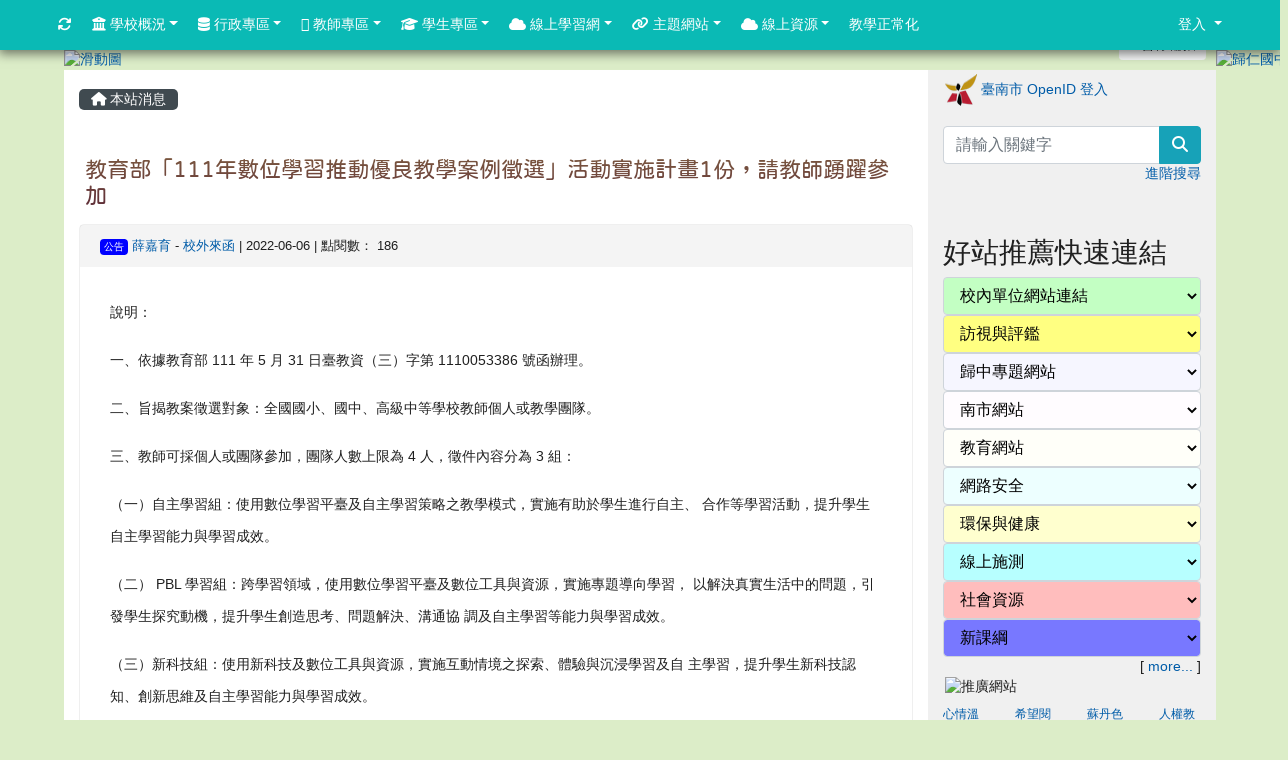

--- FILE ---
content_type: text/html; charset=UTF-8
request_url: https://www.grjh.tn.edu.tw/modules/tadnews/index.php?nsn=16574
body_size: 14733
content:
<!DOCTYPE html>
<html lang="zh-TW">
    <head>
                <!--目前$_SESSION['bootstrap']="4"; -->
        <!--system_version = -->
        <!--將目前的資料夾名稱，設定為樣板標籤變數 theme_name-->
        



        
        <meta charset="UTF-8">
        <meta name="viewport" content="width=device-width, initial-scale=1.0, shrink-to-fit=no">
        <meta http-equiv="X-UA-Compatible" content="ie=edge">

        
        <meta name="robots" content="index,follow">
        <meta name="keywords" content="教育部「111年數位學習推動優良教學案例徵選」活動實施計畫1份，請教師踴躍參加">
        <meta name="description" content="說明：一、依據教育部 111 年 5 月 31 日臺教資（三）字第 1110053386 號函辦理。二、旨揭教案徵選對象：全國國小、國中、高級中等學校教師個人或教學團隊。三、教師可採個人或團隊參加，團隊人數上限為 4 人，徵件內容分為 3 組：（一）自主學習組：使用數位學習平臺及自主學習策略之教學模式，實施有助於學生進行自主、 合作等學習活動，提升學生自主學習能力與學習成效。（二） PBL 學習組：跨學習領域，使用數位學習平臺及數位工具與資源，實施專題導向學習， 以解決真實生活中的問題，引發學生探究動機，提升學生創造思考、問題解決、溝通協 調及自主學習等能力與學習成效。（三）新科技組：使用新科">
        <meta name="rating" content="general">
        <meta name="author" content="grjh">
        <meta name="copyright" content="Copyright @ 2001-2012">
        <meta name="generator" content="XOOPS">
        <meta property="og:title" content="教育部「111年數位學習推動優良教學案例徵選」活動實施計畫1份，請教師踴躍參加">
        <meta property="og:type" content="website">


        <meta property="og:image" content="https://www.grjh.tn.edu.tw/uploads/tad_themes/school2019/logo/logo_3_2_A0t.png">
        <meta property="og:site_name" content="歸仁國中">
        <meta property="og:description" content="說明：一、依據教育部 111 年 5 月 31 日臺教資（三）字第 1110053386 號函辦理。二、旨揭教案徵選對象：全國國小、國中、高級中等學校教師個人或教學團隊。三、教師可採個人或團隊參加，團隊人數上限為 4 人，徵件內容分為 3 組：（一）自主學習組：使用數位學習平臺及自主學習策略之教學模式，實施有助於學生進行自主、 合作等學習活動，提升學生自主學習能力與學習成效。（二） PBL 學習組：跨學習領域，使用數位學習平臺及數位工具與資源，實施專題導向學習， 以解決真實生活中的問題，引發學生探究動機，提升學生創造思考、問題解決、溝通協 調及自主學習等能力與學習成效。（三）新科技組：使用新科">
        <!-- 網站的標題及標語 -->
        <title>歸仁國中 - 教育部「111年數位學習推動優良教學案例徵選」活動實施計畫1份，請教師踴躍參加</title>

                <!-- Rss -->
        <link rel="alternate" type="application/rss+xml" title="RSS" href="https://www.grjh.tn.edu.tw/backend.php">
        <!-- icon -->
        <link href="https://www.grjh.tn.edu.tw/favicon.ico" rel="SHORTCUT ICON">
        <!-- Sheet Css -->
        <link rel="stylesheet" type="text/css" media="all" title="Style sheet" href="https://www.grjh.tn.edu.tw/xoops.css">
        <!-- XOOPS theme Sheet Css -->
        <link rel="stylesheet" type="text/css" media="all" title="Style sheet" href="https://www.grjh.tn.edu.tw/themes/school2019/css/xoops.css">
        <link href="https://www.grjh.tn.edu.tw/modules/tadtools/bootstrap4/css/bootstrap.css" rel="stylesheet" media="all">
        <!-- theme_color= bootstrap4 -->

        <!-- SmartMenus jQuery Bootstrap Addon CSS -->
        <link href="https://www.grjh.tn.edu.tw/modules/tadtools/smartmenus/addons/bootstrap-4/jquery.smartmenus.bootstrap-4.css" media="all" rel="stylesheet">
        <!-- Theme Sheet Css -->
        <link rel="stylesheet" type="text/css" media="all" href="https://www.grjh.tn.edu.tw/themes/school2019/css/style.css">

        <!-- 給模組套用的樣板標籤開始 -->
<script src="https://www.grjh.tn.edu.tw/browse.php?Frameworks/jquery/jquery.js" type="text/javascript"></script>
<script src="https://www.grjh.tn.edu.tw/browse.php?Frameworks/jquery/plugins/jquery.ui.js" type="text/javascript"></script>
<script src="https://www.grjh.tn.edu.tw/modules/tadtools/jquery/jquery.ui.touch-punch.min.js" type="text/javascript"></script>
<script src="https://www.grjh.tn.edu.tw/include/xoops.js" type="text/javascript"></script>
<script src="https://www.grjh.tn.edu.tw/themes/school2019/language/tchinese_utf8/script.js" type="text/javascript"></script>
<script src="https://www.grjh.tn.edu.tw/modules/tadtools/jquery/jquery-migrate-3.5.2.js" type="text/javascript"></script>
<script src="https://www.grjh.tn.edu.tw/modules/tadtools/colorbox/jquery.colorbox.js" type="text/javascript"></script>
<script src="https://www.grjh.tn.edu.tw/modules/tadtools/prism/prism.js" type="text/javascript"></script>
<script src="https://www.grjh.tn.edu.tw/modules/tadtools/fancyBox/lib/jquery.mousewheel.pack.js" type="text/javascript"></script>
<script src="https://www.grjh.tn.edu.tw/modules/tadtools/fancyBox/source/jquery.fancybox.js" type="text/javascript"></script>
<script type="text/javascript">
//<![CDATA[

                jQuery(document).ready(function(){
                    $('.fancybox_nsn').fancybox({
                    
                    fitToView : true,
                    width   : '1920',
                    height    : '1080',
                    
                    
                    autoSize  : false,
                    closeClick  : false,
                    openEffect  : 'none',
                    closeEffect : 'none'
                    
                    
                    });
                });
            
//]]></script>
<script type="text/javascript" src="https://www.grjh.tn.edu.tw/class/textsanitizer/image/image.js"></script>
<script src="https://www.grjh.tn.edu.tw/modules/tadtools/sweet-alert/sweet-alert.js" type="text/javascript"></script>
<script type="text/javascript">
//<![CDATA[

            function delete_tad_news_func(nsn){
                swal({
                    title: '確定要刪除此資料？',
                    text: '相關資料通通都將會被移除！',
                    type: 'warning',
                    html: '',
                    showCancelButton: true,
                    confirmButtonColor: '#DD6B55',
                    confirmButtonText: '確定刪除！',
                    closeOnConfirm: false ,
                    allowOutsideClick: true
                },
                function(){
                    location.href='/modules/tadnews/index.php?op=delete_tad_news&nsn=' + nsn;
                });
            }
            
//]]></script>
<link rel="stylesheet" href="https://www.grjh.tn.edu.tw/modules/tadtools/jquery/themes/base/jquery.ui.all.css" type="text/css" />
<link rel="stylesheet" href="https://www.grjh.tn.edu.tw/language/tchinese_utf8/style.css" type="text/css" />
<link rel="stylesheet" href="https://www.grjh.tn.edu.tw/modules/tadtools/css/vertical_menu.css" type="text/css" />
<link rel="stylesheet" href="https://www.grjh.tn.edu.tw/media/font-awesome/css/font-awesome.min.css" type="text/css" />
<link rel="stylesheet" href="https://www.grjh.tn.edu.tw/modules/tadtools/colorbox/colorbox.css" type="text/css" />
<link rel="stylesheet" href="https://www.grjh.tn.edu.tw/modules/tadtools/css/xoops.css" type="text/css" />
<link rel="stylesheet" href="https://www.grjh.tn.edu.tw/modules/tadtools/css/fontawesome6/css/all.min.css" type="text/css" />
<link rel="stylesheet" href="https://www.grjh.tn.edu.tw/modules/tadtools/prism/prism.css" type="text/css" />
<link rel="stylesheet" href="https://www.grjh.tn.edu.tw/modules/tadtools/fancyBox/source/jquery.fancybox.css?t=1769678228" type="text/css" />
<link rel="stylesheet" href="https://www.grjh.tn.edu.tw/modules/tadtools/social-likes/social-likes.css" type="text/css" />
<link rel="stylesheet" href="https://www.grjh.tn.edu.tw/modules/tadtools/sweet-alert/sweet-alert.css" type="text/css" />
<link rel="stylesheet" href="https://www.grjh.tn.edu.tw/modules/tadtools/css/xoops.css?t=20250304" type="text/css" />
<link rel="stylesheet" href="https://www.grjh.tn.edu.tw/modules/tadnews/css/module.css" type="text/css" />
<link rel="stylesheet" href="https://www.grjh.tn.edu.tw/modules/tadnews/css/module2.css" type="text/css" />
<link rel="stylesheet" href="https://www.grjh.tn.edu.tw/modules/tadtools/css/iconize.css" type="text/css" />


        <!-- 給模組套用的樣板標籤結束 -->

        <!-- 局部套用的樣式，如果有載入完整樣式 theme_css.tpl 那就不需要這一部份 -->
        <!--導覽工具列、區塊標題CSS設定開始-->
<style type="text/css">
    body {
        color: #202020;
        background-color: #DCEDC8;
        background-image: url('https://www.grjh.tn.edu.tw/uploads/tad_themes/school2019/bg/bg.jpg');        background-position: left top;
        background-repeat: repeat;
        background-attachment: scroll;
        background-size: auto;
        font-size: 0.85rem;
            }

    a {
        color:#005ca8;
        /* font_family */
            }

    a:hover {
        color:#a40019;
    }

    #logo-container{
                background-color: transparent;
            }

    #logo-container-display{
                background-color: ;
            }


    #slide-container{
                background-color: transparent;
            }

    #slide-container-display{
                background-color: ;
            }


    #nav-container{
        position: relative;
        z-index: 10;
                    background-color:tranparent;
            }

    #nav-container-display{
                                    background: #0abab5;
                        }

    #content-container{
                    background-color: tranparent;
            }

    #content-container-display{
                    background-color: #FFFFFF;
            }

    #footer-container{
        position: relative;
        z-index: 8;
                    background-color:tranparent;
            }

    #footer-container-display{
        padding:;
        color:;
        
                    background-color: ;
            margin-bottom:0px;
            min-height:;
            background: ;
            
            }

        .leftBlock .blockTitle{
                                background-image: url(https://www.grjh.tn.edu.tw/uploads/tad_themes/school2019/bt_bg/green.gif);                                border-radius:5px;
        -moz-border-radius:5px;
        -webkit-border-radius:5px;
        -khtml-border-radius:5px;
            }

    .leftBlock a.block_config,
    .leftBlock a.tad_block_config{
        float: right;
        position: relative;
        z-index: 1;
    }

    
    
    
    .rightBlock .blockTitle{
                                background-image: url(https://www.grjh.tn.edu.tw/uploads/tad_themes/school2019/bt_bg/green.gif);                                border-radius:5px;
        -moz-border-radius:5px;
        -webkit-border-radius:5px;
        -khtml-border-radius:5px;
            }

    .rightBlock a.block_config,
    .rightBlock a.tad_block_config{
        float: right;
        position: relative;
        z-index: 1;
    }

    
    
    
    .centerBlock .blockTitle{
                                background-image: url(https://www.grjh.tn.edu.tw/uploads/tad_themes/school2019/bt_bg/green.gif);                                border-radius:5px;
        -moz-border-radius:5px;
        -webkit-border-radius:5px;
        -khtml-border-radius:5px;
            }

    .centerBlock a.block_config,
    .centerBlock a.tad_block_config{
        float: right;
        position: relative;
        z-index: 1;
    }

    
    
    
    .centerLeftBlock .blockTitle{
                                background-image: url(https://www.grjh.tn.edu.tw/uploads/tad_themes/school2019/bt_bg/green.gif);                                border-radius:5px;
        -moz-border-radius:5px;
        -webkit-border-radius:5px;
        -khtml-border-radius:5px;
            }

    .centerLeftBlock a.block_config,
    .centerLeftBlock a.tad_block_config{
        float: right;
        position: relative;
        z-index: 1;
    }

    
    
    
    .centerRightBlock .blockTitle{
                                background-image: url(https://www.grjh.tn.edu.tw/uploads/tad_themes/school2019/bt_bg/green.gif);                                border-radius:5px;
        -moz-border-radius:5px;
        -webkit-border-radius:5px;
        -khtml-border-radius:5px;
            }

    .centerRightBlock a.block_config,
    .centerRightBlock a.tad_block_config{
        float: right;
        position: relative;
        z-index: 1;
    }

    
    
    
    .centerBottomBlock .blockTitle{
                                background-image: url(https://www.grjh.tn.edu.tw/uploads/tad_themes/school2019/bt_bg/green.gif);                                border-radius:5px;
        -moz-border-radius:5px;
        -webkit-border-radius:5px;
        -khtml-border-radius:5px;
            }

    .centerBottomBlock a.block_config,
    .centerBottomBlock a.tad_block_config{
        float: right;
        position: relative;
        z-index: 1;
    }

    
    
    
    .centerBottomLeftBlock .blockTitle{
                                background-image: url(https://www.grjh.tn.edu.tw/uploads/tad_themes/school2019/bt_bg/green.gif);                                border-radius:5px;
        -moz-border-radius:5px;
        -webkit-border-radius:5px;
        -khtml-border-radius:5px;
            }

    .centerBottomLeftBlock a.block_config,
    .centerBottomLeftBlock a.tad_block_config{
        float: right;
        position: relative;
        z-index: 1;
    }

    
    
    
    .centerBottomRightBlock .blockTitle{
                                background-image: url(https://www.grjh.tn.edu.tw/uploads/tad_themes/school2019/bt_bg/green.gif);                                border-radius:5px;
        -moz-border-radius:5px;
        -webkit-border-radius:5px;
        -khtml-border-radius:5px;
            }

    .centerBottomRightBlock a.block_config,
    .centerBottomRightBlock a.tad_block_config{
        float: right;
        position: relative;
        z-index: 1;
    }

    
    
    
    .footerCenterBlock .blockTitle{
                                                                border-radius:5px;
        -moz-border-radius:5px;
        -webkit-border-radius:5px;
        -khtml-border-radius:5px;
            }

    .footerCenterBlock a.block_config,
    .footerCenterBlock a.tad_block_config{
        float: right;
        position: relative;
        z-index: 1;
    }

    
    
    
    .footerLeftBlock .blockTitle{
                                                                border-radius:5px;
        -moz-border-radius:5px;
        -webkit-border-radius:5px;
        -khtml-border-radius:5px;
            }

    .footerLeftBlock a.block_config,
    .footerLeftBlock a.tad_block_config{
        float: right;
        position: relative;
        z-index: 1;
    }

    
    
    
    .footerRightBlock .blockTitle{
                                                                border-radius:5px;
        -moz-border-radius:5px;
        -webkit-border-radius:5px;
        -khtml-border-radius:5px;
            }

    .footerRightBlock a.block_config,
    .footerRightBlock a.tad_block_config{
        float: right;
        position: relative;
        z-index: 1;
    }

    
    
    

        nav.navbar {
        box-shadow: 0px 3px 10px 1px rgba(0, 0, 0, 0.5);
        -webkit-box-shadow: 0px 3px 10px 1px rgba(0, 0, 0, 0.5);
        -moz-box-shadow: 0px 3px 10px 1px rgba(0, 0, 0, 0.5);
        -o-box-shadow: 0px 3px 10px 1px rgba(0, 0, 0, 0.5);
    }

    



#main-nav {
    border: none;
    padding: 0rem 3rem;
                        background: #0abab5;
            }



.navbar-custom .navbar-brand,
.navbar-custom .navbar-text,
.navbar-custom .navbar-nav .nav-link,
.navbar-custom .nav-item.active .nav-link,
.navbar-custom .nav-item:focus .nav-link,
.navbar-custom .nav-item:hover .nav-link {
        color: #ffffff;
    padding: 10px 10px;
}


.navbar-custom .nav-item:hover .nav-link,
.navbar-custom .navbar-brand:hover {
    background: #bab50a;
    color: #b50aba;
}

.navbar-custom .dropdown-menu {
    background-color: rgb(255,255,255);
    box-shadow: 0px 3px 10px 1px rgba(0, 0, 0, 0.5);
    -webkit-box-shadow: 0px 3px 10px 1px rgba(0, 0, 0, 0.5);
    -moz-box-shadow: 0px 3px 10px 1px rgba(0, 0, 0, 0.5);
    -o-box-shadow: 0px 3px 10px 1px rgba(0, 0, 0, 0.5);
}


.navbar-nav.sm-collapsible .sub-arrow {
    border: 1px solid rgba(255, 255, 255);
}


.custom-toggler.navbar-toggler {
    border-color: #ffffff;
}

.custom-toggler .navbar-toggler-icon {
    background-image: url("data:image/svg+xml;charset=utf8,%3Csvg viewBox='0 0 32 32' xmlns='http://www.w3.org/2000/svg'%3E%3Cpath stroke='rgb(255,255,255)' stroke-width='2' stroke-linecap='round' stroke-miterlimit='10' d='M4 8h24M4 16h24M4 24h24'/%3E%3C/svg%3E");
}
.navbar-toggler-icon {
    color: #ffffff;
}
</style>
<!--導覽工具列、區塊標題CSS設定 by hc-->
        <style type="text/css">
            #xoops_theme_left_zone{
                        }

            #xoops_theme_right_zone{
                            border-top:;
                        }

            #xoops_theme_footer a,
            #xoops_theme_footer a:hover,
            #xoops_theme_footer a:active ,
            #xoops_theme_footer a:visited {
                color:;
            }

            

            
            #nav-container-display{
                background-color: transparent;
            }
            /* 不透明時 */
                            /* 沒有漸層 */
                                    /* 非滿版狀態時 */
                                            #main-nav {
                            background-color: #0abab5;
                        }
                        #nav-container{
                            background-color: transparent;
                        }
                                                
            /* nav_display_type=not_full, navbar_pos=fixed-top */
                                    
                            #main-nav {
                    min-height: 50px;
                }
            

            

            #footer-container{
                            }

            #footer-container-display{
                                    background-repeat: repeat;
                    background-position: left top;
                    background-size: auto;
                            }

            #xoops_theme_slide{
                                            }

            #logo-container>.container,
            #slide-container>.container,
            #content-container,
            #footer-container
            {
                max-width: 100%;
            }

            @media (min-width: 768px) {

                #logo-container>.container
                {
                    max-width: 90%;
                }

                #slide-container>.container
                {
                    max-width: 90%;
                }

                #content-container
                {
                    max-width: 90%;
                }

                #footer-container
                {
                    max-width: 90%;
                }
            }


        </style>

        <!-- 載入bootstrap -->
                <!--Bootstrap js-->
        <script src="https://www.grjh.tn.edu.tw/modules/tadtools/bootstrap4/js/bootstrap.bundle.js"></script>

        <!-- SmartMenus jQuery plugin -->
        <script type="text/javascript" src="https://www.grjh.tn.edu.tw/modules/tadtools/smartmenus/jquery.smartmenus.js"></script>

        <!-- SmartMenus jQuery Bootstrap Addon -->
        <script type="text/javascript" src="https://www.grjh.tn.edu.tw/modules/tadtools/smartmenus/addons/bootstrap-4/jquery.smartmenus.bootstrap-4.js"></script>

            </head>

    <body  style="padding-top: 50px;">
                <!-- logo區域 -->
        
        <!-- 導覽列區域 -->
        
        <!-- 滑動圖區域 -->
                    <div id="slide-container">
                <div class="container">
                    <div id="xoops_theme_slide" class="row  ">
                        <div id="slide-container-display" style="width:100%; position:relative; z-index:1;">
                                                        <div style="position:relative; width:100%;">
                                <a href="https://www.grjh.tn.edu.tw/index.php"><img id="website_logo" src="https://www.grjh.tn.edu.tw/uploads/tad_themes/school2019/logo/logo_3_2_A0t.png" style="max-width: 100%;position: absolute; z-index: 5; " alt="歸仁國中" title="歸仁國中" class="img-fluid"></a>
                        <link rel="stylesheet" type="text/css" href="https://www.grjh.tn.edu.tw/modules/tadtools/ResponsiveSlides/reset.css" >
<link rel="stylesheet" type="text/css" href="https://www.grjh.tn.edu.tw/modules/tadtools/ResponsiveSlides/responsiveslides.css?t=20260115" >
<script language="javascript" type="text/javascript" src="https://www.grjh.tn.edu.tw/modules/tadtools/ResponsiveSlides/responsiveslides.js"></script>

<!-- $slide_nav=1 -->
<script type="text/javascript">
    $(document).ready( function(){
        var slide = jQuery("#ThemeResponsiveSlides").responsiveSlides({
            auto: true,
            pager: false,
                        nav: true,
                        timeout: 1,
            pause: true,
            pauseControls: true,
            namespace: 'callbacks'
        });

        $('#pause-slideshow').on('click', function() {
            var is_paused = $(this).hasClass('paused');
            if (is_paused) {
                $(this).removeClass('paused').html('<i class="fa fa-pause" aria-hidden="true"></i><span class="visually-hidden">暫停輪播</span>');
                // 這裡 ResponsiveSlides 沒有公開的 start/stop，但我們可以透過觸發行為或重置來模擬
                // 實際上最簡單的方法是切換 auto 參數，但該套件不支援動態修改。
                // 為了符合 AA，至少提供一個明顯的互動方式。
            } else {
                $(this).addClass('paused').html('<i class="fa fa-play" aria-hidden="true"></i><span class="visually-hidden">播放輪播</span>');
            }
        });
    });
</script>

<!-- 滑動圖片 -->
<div class="callbacks_container" style="position: relative;">
    <button id="pause-slideshow" class="btn btn-sm btn-light" style="position: absolute; bottom: 10px; right: 10px; z-index: 10;" aria-label="暫停輪播">
        <i class="fa fa-pause" aria-hidden="true"></i>
        <span class="visually-hidden">暫停輪播</span>
    </button>
    <ul class="rslides" id="ThemeResponsiveSlides" style="margin-top: 0px;">
                <li>
                        <a href="https://www.grjh.tn.edu.tw" target='_blank'><img src="https://www.grjh.tn.edu.tw/uploads/tad_themes/school2019/slide/slide_3_3_3Jl.png" alt="滑動圖"></a>
                                </li>
                <li>
                        <a href="https://www.grjh.tn.edu.tw" ><img src="https://www.grjh.tn.edu.tw/uploads/tad_themes/school2019/slide/slide_3_2_cJL.jpg" alt="滑動圖"></a>
                                </li>
                <li>
                        <a href="https://www.grjh.tn.edu.tw" ><img src="https://www.grjh.tn.edu.tw/uploads/tad_themes/school2019/slide/slide_3_3_9Ug.jpg" alt="滑動圖"></a>
                                </li>
                <li>
                        <a href="https://www.grjh.tn.edu.tw" ><img src="https://www.grjh.tn.edu.tw/uploads/tad_themes/school2019/slide/slide_3_4_vCZ.jpg" alt="滑動圖"></a>
                                </li>
                <li>
                        <a href="https://www.grjh.tn.edu.tw" ><img src="https://www.grjh.tn.edu.tw/uploads/tad_themes/school2019/slide/slide_3_5_bec.jpg" alt="滑動圖"></a>
                                </li>
                <li>
                        <a href="https://www.grjh.tn.edu.tw" ><img src="https://www.grjh.tn.edu.tw/uploads/tad_themes/school2019/slide/slide_3_6_Frp.jpg" alt="滑動圖"></a>
                                </li>
                <li>
                        <a href="https://www.grjh.tn.edu.tw" ><img src="https://www.grjh.tn.edu.tw/uploads/tad_themes/school2019/slide/slide_3_7_aCf.jpg" alt="滑動圖"></a>
                                </li>
            </ul>
</div>
<div class="clearfix"></div>
        </div>
                            </div>
                    </div>
                </div>
            </div>
        
        <!-- 導覽列區域 -->
        
        <!-- 主內容區域 -->
        <div class="container" id="content-container">
            <div id="xoops_theme_content" class="row xoops_content_shadow">
                <div id="content-container-display" style="background-color:#FFFFFF;" class="col-sm-12">
                    <!-- 載入布局 -->
                    <div id="xoops_theme_content_zone" class="row" style="background-color:#FFFFFF;">
            <div id="xoops_theme_center_zone" class="col-lg-9" style="">
            <a accesskey="C" href="#xoops_theme_center_zone" title="中間區域（包含中間區塊及主內容）" id="xoops_theme_center_zone_key" style="color: transparent; font-size: 0.625rem; position: absolute;">:::</a>
<div id="xoops_theme_center" style="">
        <div class="row">
        <div class="col-md-6"></div>
        <div class="col-md-6"></div>
    </div>

        <div id="xoops_contents">
        
        <nav class='toolbar_bootstrap_nav'>
            <ul>
            <li class='current' title='本站消息'><a href='https://www.grjh.tn.edu.tw/modules/tadnews/index.php' ><i class='fa fa-home'></i> 本站消息</a></li>
            </ul>
        </nav>
<!--TadNews Start-->
<div style="margin-bottom: 30px;">
    
</div>



                        <div class="news_page_container">
                <div >
                    <h3 class="my">
                        <a href="https://www.grjh.tn.edu.tw/modules/tadnews/index.php?nsn=16574">
                        教育部「111年數位學習推動優良教學案例徵選」活動實施計畫1份，請教師踴躍參加
                        </a>
                    </h3>
                </div>

                <div class="news_page_content">
                    <div class="row news_page_info">
                        <div class="col-md-6">
                            <a class='badge' style='background-color: blue; font-weight: normal; color: #ffffff; text-shadow:none;' href='https://www.grjh.tn.edu.tw/modules/tadnews/index.php?tag_sn=1'>公告</a>

                            <span class="news_page_info_text">
                                <a href="https://www.grjh.tn.edu.tw/userinfo.php?uid=289">薛嘉育</a>
                                -
                                <a href="https://www.grjh.tn.edu.tw/modules/tadnews/index.php?ncsn=34">校外來函</a>
                                |
                                2022-06-06
                                |
                                點閱數：
                                186
                            </span>
                            
                        </div>
                        <div class="col-md-6 text-right text-end"></div>
                    </div>
                    <div style="margin: 30px;">
                        
                        <p>說明：</p>

<p>一、依據教育部 111 年 5 月 31 日臺教資（三）字第 1110053386 號函辦理。</p>

<p>二、旨揭教案徵選對象：全國國小、國中、高級中等學校教師個人或教學團隊。</p>

<p>三、教師可採個人或團隊參加，團隊人數上限為 4 人，徵件內容分為 3 組：</p>

<p>（一）自主學習組：使用數位學習平臺及自主學習策略之教學模式，實施有助於學生進行自主、 合作等學習活動，提升學生自主學習能力與學習成效。</p>

<p>（二） PBL 學習組：跨學習領域，使用數位學習平臺及數位工具與資源，實施專題導向學習， 以解決真實生活中的問題，引發學生探究動機，提升學生創造思考、問題解決、溝通協 調及自主學習等能力與學習成效。</p>

<p>（三）新科技組：使用新科技及數位工具與資源，實施互動情境之探索、體驗與沉浸學習及自 主學習，提升學生新科技認知、創新思維及自主學習能力與學習成效。</p>

<p>四、活動網址：<a href="https://srl.ntue.edu.tw/news/2022bestasrl.html">https://srl.ntue.edu.tw/news/2022bestasrl.html</a></p>

<p>五、報名表單網址：<a href="https://t.ly/c-cg">https://t.ly/c-cg</a></p>

<p>六、請於 111 年 9 月 28 日中午 12 時前至報名表單填寫資料並上傳相關資料，詳細內容、上傳方式、教案格式及同意書請參考附件實施計畫。</p>

                    </div>

                    <div style="clear:both;"></div>
                </div>

                                    <div style="margin: 30px 0px;">
                        <ul class="tuf-icon">
                    <li class='tuf-icon-item' style='width:120px;height:260px;float:left;list-style:none;'>
                    <a href='https://www.grjh.tn.edu.tw/modules/tadnews/index.php?op=tufdl&fn=習推動優良教學案例徵選」.pdf&files_sn=16449' class='thumbnail pdf fancybox_nsn fancybox_nsn16574' target='_self' data-fancybox-type='iframe' style="display:inline-block; width: 120px; height: 120px; overflow: hidden; background-image: url('https://www.grjh.tn.edu.tw/modules/tadtools/images/mimetype/pdf.png'); background-size: contain; background-repeat: no-repeat; background-position: center center; margin-bottom: 4px; background-color: tranparent;"><span class='sr-only visually-hidden'>下載：習推動優良教學案例徵選」.pdf</span></a><div class='file_description' style='font-weight: normal; font-size: 0.8em; word-break: break-all; line-height: 1.2; margin: 4px auto 4px 0px; text-align: left;'>1) 習推動優良教學案例徵選」.pdf </div>
                    </li></ul><div style='clear:both;'></div><script>
            function downloadFile(sn, filname) {
                const link = document.createElement('a');

                // 後端給 filname（已 urlencode）
                // 前端用 decodeURIComponent() 還原成人類可讀的檔名
                const decodedName = decodeURIComponent(filname);
                link.href = 'https://www.grjh.tn.edu.tw/modules/tadnews/index.php?op=tufdl&fn='+filname+'&files_sn='+sn;
                link.download = decodedName;
                document.body.appendChild(link);
                link.click();
                document.body.removeChild(link);
            }
            </script>
                    </div>
                
                

                                    <div class="text-right text-end" style="margin: 30px 0px;">
                        
            <div class='share-buttons'>
                <button onclick="share('facebook')" class="facebook"><i class="fa-brands fa-facebook-f"></i></button>
                <button onclick="share('x')" class="x"><i class="fa-brands fa-x-twitter"></i></button>
                <button onclick="share('messenger', '')" class="messenger"><i class="fa-brands fa-facebook-messenger"></i></button>
                <button onclick="share('pinterest')" class="pinterest"><i class="fa-brands fa-pinterest-p"></i></button>
                <button onclick="share('line')" class="line"><i class="fa-brands fa-line"></i></button>
            </div>
            <script src='https://www.grjh.tn.edu.tw/modules/tadtools/social-likes/social-likes.min.js'></script>
            
                    </div>
                            </div>
        
            

<script type="text/javascript">
    $(document).ready(function(){
        $('[data-toggle="tooltip"]').tooltip();
        $('[data-bs-toggle="tooltip"]').tooltip();
    });
</script>
    </div>

    
    <div class="row">
        <div class="col-md-6"></div>
        <div class="col-md-6"></div>
    </div>
</div>        </div>

        <div id="xoops_theme_left_zone" class="col-lg-3" style="background-color:#F0F0F0	;">
            <a accesskey="L" href="#xoops_theme_left_zone" title="左邊區域（視佈景版型不同可能包含左右兩側之區塊）" id="xoops_theme_left_zone_key" style="color: transparent; font-size: 0.625rem; position: absolute;">:::</a>
            <div id="xoops_theme_right"  style="">
                
                        <div class="leftBlock">
                    <div>
        </div>
                <div class="blockContent">
                                                            <div class="d-grid gap-2">                    <a href="https://www.grjh.tn.edu.tw/modules/tad_login/index.php?login&op=tn" style="width: 100%; height: 48px; margin: 4px 2px; vertical-align: middle;display:inline-block;" ><img src="https://www.grjh.tn.edu.tw/modules/tad_login/images/tn.png" alt="臺南市 OpenID 登入 login icon" title="臺南市 OpenID 登入" style="width: 32px; height: 32px; float: left; margin-right:4px; white-space: normal;">
                    <div style="padding-top:6px;">臺南市 OpenID 登入</div><div style="clear: both;"></div>                    </a>
                </div>                        
                </div>
            </div>
                                <div class="leftBlock">
                    <div>
        </div>
                <div class="blockContent">
                    <div class="text-center">
    <form role="search" action="https://www.grjh.tn.edu.tw/search.php" method="get">
        <div class="input-group">
            <input class="form-control" type="text" name="query" title="search" placeholder="請輸入關鍵字">
            <input type="hidden" name="action" value="results">
            <div class="input-group-append">
                <button class="btn btn-info" type="submit"><i class="fa fa-magnifying-glass" aria-hidden="true"></i><span class="sr-only">search</span></button>
            </div>
        </div>
    </form>

    <p class="text-right">
        <a href="https://www.grjh.tn.edu.tw/search.php">
            進階搜尋
        </a>
    </p>
</div>
                </div>
            </div>
                                <div class="leftBlock">
                    <div>
        </div>
                <div class="blockContent">
                    <p><a href="https://eliteracy.edu.tw/Shorts/xiaohongshu.html"><img alt="" src="https://www.grjh.tn.edu.tw/uploads/tad_blocks/image/messageImage_1762754382494.jpg" style="width: 320px; height: 72px;" /><br />
<span class="sr-only">link to https://en.grjh.tn.edu.tw/</span></a></p>


                </div>
            </div>
                                <div class="leftBlock">
                
            <h3 class="blockTitle">
            
                            好站推薦快速連結
                    </h3>
                    <div class="blockContent">
                                            <select onChange="window.open(this.value,'_blank');" style='background-color: rgb(195,255,195);color: rgb(0,0,0);' class="form-control form-control form-select" title="select cate">
                <option value="">校內單位網站連結</option>
                                    <option value='http://chalumshu.pixnet.net/blog'>
                        <i class="fa fa-caret-right" aria-hidden="true"></i>
                        歸仁國中學習中心 痞客邦
                    </option>
                                    <option value='http://120.116.52.50'>
                        <i class="fa fa-caret-right" aria-hidden="true"></i>
                        歸仁國中成績登記系統
                    </option>
                                    <option value='http://www.grjh.tn.edu.tw/modules/tad_uploader/index.php?of_cat_sn=70'>
                        <i class="fa fa-caret-right" aria-hidden="true"></i>
                        學校總體課程計畫
                    </option>
                                    <option value='https://www.grjh.tn.edu.tw/modules/tad_uploader/index.php?of_cat_sn=1382'>
                        <i class="fa fa-caret-right" aria-hidden="true"></i>
                        校外人士入校協助教學或活動專區
                    </option>
                            </select>
                    <select onChange="window.open(this.value,'_blank');" style='background-color: rgb(255,255,129);color: rgb(0,0,0);' class="form-control form-control form-select" title="select cate">
                <option value="">訪視與評鑑</option>
                                    <option value='http://www.grjh.tn.edu.tw/modules/tad_uploader/index.php?of_cat_sn=79'>
                        <i class="fa fa-caret-right" aria-hidden="true"></i>
                        歸仁國中防災教育網
                    </option>
                                    <option value='https://www.grjh.tn.edu.tw/modules/tad_book3/index.php?op=list_docs&tbsn=26'>
                        <i class="fa fa-caret-right" aria-hidden="true"></i>
                        歸仁國中 - 【健康促進】
                    </option>
                            </select>
                    <select onChange="window.open(this.value,'_blank');" style='background-color: rgb(246,246,255);color: rgb(0,0,0);' class="form-control form-control form-select" title="select cate">
                <option value="">歸中專題網站</option>
                                    <option value='https://sites.google.com/grjh.tn.edu.tw/indigenous-people/%E9%A6%96%E9%A0%81'>
                        <i class="fa fa-caret-right" aria-hidden="true"></i>
                        歸仁國中臺灣母語日
                    </option>
                                    <option value='https://www.grjh.tn.edu.tw/modules/tad_book3/index.php?op=list_docs&tbsn=28'>
                        <i class="fa fa-caret-right" aria-hidden="true"></i>
                        歸仁國中 - English Reading Pass
                    </option>
                                    <option value='https://www.grjh.tn.edu.tw/modules/tad_book3/index.php?op=list_docs&tbsn=22'>
                        <i class="fa fa-caret-right" aria-hidden="true"></i>
                        歸仁國中 - 104窯想歸仁
                    </option>
                                    <option value='https://www.grjh.tn.edu.tw/modules/tad_book3/index.php?op=list_docs&tbsn=26'>
                        <i class="fa fa-caret-right" aria-hidden="true"></i>
                        歸仁國中 - 【健康促進】
                    </option>
                            </select>
                    <select onChange="window.open(this.value,'_blank');" style='background-color: rgb(255,252,255);color: rgb(0,0,0);' class="form-control form-control form-select" title="select cate">
                <option value="">南市網站</option>
                                    <option value='https://mail.tn.edu.tw/'>
                        <i class="fa fa-caret-right" aria-hidden="true"></i>
                        教育局 - 電子郵件信箱
                    </option>
                                    <option value='http://www.tn.edu.tw/'>
                        <i class="fa fa-caret-right" aria-hidden="true"></i>
                        台南市教育局
                    </option>
                                    <option value='http://bulletin.tn.edu.tw/Default.aspx'>
                        <i class="fa fa-caret-right" aria-hidden="true"></i>
                        教育局 - 公告系統
                    </option>
                                    <option value='https://e-learning.tn.edu.tw/default.aspx'>
                        <i class="fa fa-caret-right" aria-hidden="true"></i>
                        教育局 - 學習護照系統
                    </option>
                                    <option value='http://voip.tn.edu.tw/'>
                        <i class="fa fa-caret-right" aria-hidden="true"></i>
                        網路電話查詢
                    </option>
                                    <option value='http://12basic.tn.edu.tw/'>
                        <i class="fa fa-caret-right" aria-hidden="true"></i>
                        台南市教育局十二年國教資訊網
                    </option>
                                    <option value='http://www.tainan.gov.tw/tainan/other.asp?id=%7B458C53A0-8B83-43C0-A4FD-B88F7F66868C%7D'>
                        <i class="fa fa-caret-right" aria-hidden="true"></i>
                        臺南市政府資訊公開
                    </option>
                                    <option value='https://estdpassport.tn.edu.tw/'>
                        <i class="fa fa-caret-right" aria-hidden="true"></i>
                        南市教育局 學生認證系統
                    </option>
                                    <option value='https://pdu.dgpa.gov.tw/mydata/sso_eCPALogin.aspx'>
                        <i class="fa fa-caret-right" aria-hidden="true"></i>
                        	行政院人事行政總處公務人員個人資料服務網
                    </option>
                                    <option value='https://read.tn.edu.tw/'>
                        <i class="fa fa-caret-right" aria-hidden="true"></i>
                        布可星球 Book Planet
                    </option>
                                    <option value='http://health.tn.edu.tw/'>
                        <i class="fa fa-caret-right" aria-hidden="true"></i>
                        台南市健康體適能與飲食教育網站
                    </option>
                                    <option value='https://jhc.tn.edu.tw/Login.action'>
                        <i class="fa fa-caret-right" aria-hidden="true"></i>
                        臺南市國中輔導系統
                    </option>
                                    <option value='https://tainan-health.surveycake.biz/s/eLGWV'>
                        <i class="fa fa-caret-right" aria-hidden="true"></i>
                        心情溫度
                    </option>
                                    <option value='https://reurl.cc/QeAqqq'>
                        <i class="fa fa-caret-right" aria-hidden="true"></i>
                        蘇丹色素食安專區
                    </option>
                            </select>
                    <select onChange="window.open(this.value,'_blank');" style='background-color: rgb(255,255,249);color: rgb(0,0,0);' class="form-control form-control form-select" title="select cate">
                <option value="">教育網站</option>
                                    <option value='https://stv.naer.edu.tw/index.jsp'>
                        <i class="fa fa-caret-right" aria-hidden="true"></i>
                        愛學網 i-Fun learning
                    </option>
                                    <option value='https://csrc.edu.tw/bully/'>
                        <i class="fa fa-caret-right" aria-hidden="true"></i>
                        教育部防制校園霸凌專區
                    </option>
                                    <option value='http://arteducation.sce.ntnu.edu.tw/fullfive/'>
                        <i class="fa fa-caret-right" aria-hidden="true"></i>
                        五育理念與實踐
                    </option>
                                    <option value='http://teachernet.moe.edu.tw/'>
                        <i class="fa fa-caret-right" aria-hidden="true"></i>
                        教育部中小學教師專業發展整合平台
                    </option>
                                    <option value='http://gender.cpshs.hcc.edu.tw/bin/home.php'>
                        <i class="fa fa-caret-right" aria-hidden="true"></i>
                        教育部國民及學前教育署性別平等教育資訊網 
                    </option>
                                    <option value='https://www.set.edu.tw/'>
                        <i class="fa fa-caret-right" aria-hidden="true"></i>
                        教育部特殊教育通報網
                    </option>
                                    <option value='http://teric.naer.edu.tw/'>
                        <i class="fa fa-caret-right" aria-hidden="true"></i>
                        臺灣教育研究資訊網
                    </option>
                                    <option value='https://www.nfa.gov.tw/cht/index.php'>
                        <i class="fa fa-caret-right" aria-hidden="true"></i>
                        中華民國內政部消防署全球資訊網
                    </option>
                                    <option value='https://tn.entry.edu.tw'>
                        <i class="fa fa-caret-right" aria-hidden="true"></i>
                        臺南區高中職免試入學志願選填網
                    </option>
                                    <option value='https://isafeevent.moe.edu.tw/'>
                        <i class="fa fa-caret-right" aria-hidden="true"></i>
                        首頁-全民資訊素養自我評量
                    </option>
                                    <option value='https://www.ietw2.edu.tw/'>
                        <i class="fa fa-caret-right" aria-hidden="true"></i>
                        教育部中小學國際教育全球資訊網
                    </option>
                                    <option value='https://eliteracy.edu.tw/'>
                        <i class="fa fa-caret-right" aria-hidden="true"></i>
                        中小學數位素養教育資源網
                    </option>
                            </select>
                    <select onChange="window.open(this.value,'_blank');" style='background-color: rgb(237,255,255);color: rgb(0,0,0);' class="form-control form-control form-select" title="select cate">
                <option value="">網路安全</option>
                                    <option value='http://eteacher.edu.tw/'>
                        <i class="fa fa-caret-right" aria-hidden="true"></i>
                        eTeacher - 教師網路素養與認知網
                    </option>
                                    <option value='http://www.smartkid.org.tw'>
                        <i class="fa fa-caret-right" aria-hidden="true"></i>
                        網路新國民入口
                    </option>
                                    <option value='http://www.web885.org.tw'>
                        <i class="fa fa-caret-right" aria-hidden="true"></i>
                        web885網路幫幫我
                    </option>
                                    <option value='https://isafe.moe.edu.tw/'>
                        <i class="fa fa-caret-right" aria-hidden="true"></i>
                        教育部全民資安素養網
                    </option>
                                    <option value='http://cissnet.edu.tw/'>
                        <i class="fa fa-caret-right" aria-hidden="true"></i>
                        教育部校園資訊安全服務網
                    </option>
                            </select>
                    <select onChange="window.open(this.value,'_blank');" style='background-color: rgb(255,255,207);color: rgb(0,0,0);' class="form-control form-control form-select" title="select cate">
                <option value="">環保與健康</option>
                                    <option value='http://enc.moe.edu.tw/'>
                        <i class="fa fa-caret-right" aria-hidden="true"></i>
                        教育部紫錐花運動
                    </option>
                                    <option value='http://www.e-quit.org/'>
                        <i class="fa fa-caret-right" aria-hidden="true"></i>
                        	董氏基金會｜華文戒菸網
                    </option>
                                    <option value='http://ivy5.epa.gov.tw/e-school/'>
                        <i class="fa fa-caret-right" aria-hidden="true"></i>
                        環境E學院
                    </option>
                                    <option value='http://greenliving.epa.gov.tw/'>
                        <i class="fa fa-caret-right" aria-hidden="true"></i>
                        綠色生活資訊網
                    </option>
                                    <option value='http://www.e-quit.org/'>
                        <i class="fa fa-caret-right" aria-hidden="true"></i>
                        華文戒菸網
                    </option>
                                    <option value='http://www.cdc.gov.tw/mp.asp?mp=1'>
                        <i class="fa fa-caret-right" aria-hidden="true"></i>
                        行政院衛生署 疾病管制局
                    </option>
                                    <option value='http://246.swcb.gov.tw'>
                        <i class="fa fa-caret-right" aria-hidden="true"></i>
                        	土石流防災資訊網 - 行政院農業委員會水土保持局
                    </option>
                                    <option value='http://enc.moe.edu.tw/'>
                        <i class="fa fa-caret-right" aria-hidden="true"></i>
                        教育部防制學生藥物濫用資源網
                    </option>
                            </select>
                    <select onChange="window.open(this.value,'_blank');" style='background-color: rgb(183,255,255);color: rgb(0,0,0);' class="form-control form-control form-select" title="select cate">
                <option value="">線上施測</option>
                                    <option value='http://career.ntnu.edu.tw/i'>
                        <i class="fa fa-caret-right" aria-hidden="true"></i>
                        情境式職涯興趣測驗
                    </option>
                                    <option value='http://humrig.tn.edu.tw/'>
                        <i class="fa fa-caret-right" aria-hidden="true"></i>
                        人權環境評估線上問卷
                    </option>
                                    <option value='http://120.116.2.57/life/login.aspx'>
                        <i class="fa fa-caret-right" aria-hidden="true"></i>
                        校園生活問卷暨網路使用情形問卷
                    </option>
                                    <option value='https://compete.law.moj.gov.tw/lawcompete/index_play_area.jsp#'>
                        <i class="fa fa-caret-right" aria-hidden="true"></i>
                        全國法規資料庫競賽網站
                    </option>
                                    <option value='http://120.116.2.57/feeling/login.aspx'>
                        <i class="fa fa-caret-right" aria-hidden="true"></i>
                        臺南市學生心理感受問卷
                    </option>
                            </select>
                    <select onChange="window.open(this.value,'_blank');" style='background-color: rgb(255,189,189);color: rgb(0,0,0);' class="form-control form-control form-select" title="select cate">
                <option value="">社會資源</option>
                                    <option value='http://helpdreams.moe.edu.tw/'>
                        <i class="fa fa-caret-right" aria-hidden="true"></i>
                        ★圓夢助學網★
                    </option>
                                    <option value='https://www.edusave.edu.tw/'>
                        <i class="fa fa-caret-right" aria-hidden="true"></i>
                        	教育部 學校教育儲蓄戶
                    </option>
                                    <option value='http://reading.cw.com.tw'>
                        <i class="fa fa-caret-right" aria-hidden="true"></i>
                        希望閱讀
                    </option>
                                    <option value='http://www.bot.com.tw/GESSI'>
                        <i class="fa fa-caret-right" aria-hidden="true"></i>
                        公教人員保險服務
                    </option>
                                    <option value='http://scitechvista.most.gov.tw/zh-tw/Home.htm'>
                        <i class="fa fa-caret-right" aria-hidden="true"></i>
                        科技大觀園
                    </option>
                                    <option value='http://www.nlpi.edu.tw/DigitalMedia/DigitalMedia/DigitalMedia01.htm'>
                        <i class="fa fa-caret-right" aria-hidden="true"></i>
                        國立公共資訊圖書館數位資源
                    </option>
                            </select>
                    <select onChange="window.open(this.value,'_blank');" style='background-color: rgb(120,120,255);color: rgb(0,0,0);' class="form-control form-control form-select" title="select cate">
                <option value="">新課綱</option>
                                    <option value='https://cirn.moe.edu.tw/Facet/Home/index.aspx?HtmlName=Home&ToUrl='>
                        <i class="fa fa-caret-right" aria-hidden="true"></i>
                        	CIRN─國民中小學課程與教學資源整合平臺
                    </option>
                                    <option value='http://course.tn.edu.tw/school.aspx?sch=114503'>
                        <i class="fa fa-caret-right" aria-hidden="true"></i>
                        歸仁國中課程計畫備查資源網
                    </option>
                            </select>
            
    <div style="text-align:right;">
        [ <a href="https://www.grjh.tn.edu.tw/modules/tad_link/index.php">more...</a> ]
    </div>

                </div>
            </div>
                                <div class="leftBlock">
                
            <div class="blockTitle">
                        <img src="https://www.grjh.tn.edu.tw/uploads/bid/32.png" alt="推廣網站" title="推廣網站" align="absmiddle" hspace=2 style="max-width: 100%;">
        </div>
                    <div class="blockContent">
                                <div class="row">
                        <div class="col-sm-3" >
                <div class="thumbnail my-2" style="height: px; overflow: hidden;">
                    
                                            <div class="caption">
                            <p style="font-size: 0.75rem;height: 1.2rem; overflow: hidden;"><a href='https://tainan-health.surveycake.biz/s/eLGWV' target='_blank' title='心情溫度'>心情溫度</a></p>                                                    </div>
                                    </div>
            </div>
                        <div class="col-sm-3" >
                <div class="thumbnail my-2" style="height: px; overflow: hidden;">
                    
                                            <div class="caption">
                            <p style="font-size: 0.75rem;height: 1.2rem; overflow: hidden;"><a href='http://reading.cw.com.tw' target='_blank' title='希望閱讀'>希望閱讀</a></p>                                                    </div>
                                    </div>
            </div>
                        <div class="col-sm-3" >
                <div class="thumbnail my-2" style="height: px; overflow: hidden;">
                    
                                            <div class="caption">
                            <p style="font-size: 0.75rem;height: 1.2rem; overflow: hidden;"><a href='https://reurl.cc/QeAqqq' target='_blank' title='蘇丹色素食安專區'>蘇丹色素食安專區</a></p>                                                    </div>
                                    </div>
            </div>
                        <div class="col-sm-3" >
                <div class="thumbnail my-2" style="height: px; overflow: hidden;">
                    
                                            <div class="caption">
                            <p style="font-size: 0.75rem;height: 1.2rem; overflow: hidden;"><a href='https://friendlycampus.k12ea.gov.tw/Humanrights' target='_blank' title='人權教育資源中心'>人權教育資源中心</a></p>                                                    </div>
                                    </div>
            </div>
                        <div class="col-sm-3" >
                <div class="thumbnail my-2" style="height: px; overflow: hidden;">
                    
                                            <div class="caption">
                            <p style="font-size: 0.75rem;height: 1.2rem; overflow: hidden;"><a href='http://www.tn.edu.tw/' target='_blank' title='台南市教育局'>台南市教育局</a></p>                                                    </div>
                                    </div>
            </div>
                        <div class="col-sm-3" >
                <div class="thumbnail my-2" style="height: px; overflow: hidden;">
                    
                                            <div class="caption">
                            <p style="font-size: 0.75rem;height: 1.2rem; overflow: hidden;"><a href='https://www.ptskids.tw/' target='_blank' title='公視兒少資源網 - 提供全台教師影音教學資源與數位教案平台'>公視兒少資源網 - 提供全台教師影音教學資源與數位教案平台</a></p>                                                    </div>
                                    </div>
            </div>
                        <div class="col-sm-3" >
                <div class="thumbnail my-2" style="height: px; overflow: hidden;">
                    
                                            <div class="caption">
                            <p style="font-size: 0.75rem;height: 1.2rem; overflow: hidden;"><a href='https://jhc.tn.edu.tw/Login.action' target='_blank' title='臺南市國中輔導系統'>臺南市國中輔導系統</a></p>                                                    </div>
                                    </div>
            </div>
                        <div class="col-sm-3" >
                <div class="thumbnail my-2" style="height: px; overflow: hidden;">
                    
                                            <div class="caption">
                            <p style="font-size: 0.75rem;height: 1.2rem; overflow: hidden;"><a href='http://120.116.2.57/feeling/login.aspx' target='_blank' title='臺南市學生心理感受問卷'>臺南市學生心理感受問卷</a></p>                                                    </div>
                                    </div>
            </div>
                        <div class="col-sm-3" >
                <div class="thumbnail my-2" style="height: px; overflow: hidden;">
                    
                                            <div class="caption">
                            <p style="font-size: 0.75rem;height: 1.2rem; overflow: hidden;"><a href='http://120.116.2.57/life/login.aspx' target='_blank' title='校園生活問卷暨網路使用情形問卷'>校園生活問卷暨網路使用情形問卷</a></p>                                                    </div>
                                    </div>
            </div>
                        <div class="col-sm-3" >
                <div class="thumbnail my-2" style="height: px; overflow: hidden;">
                    
                                            <div class="caption">
                            <p style="font-size: 0.75rem;height: 1.2rem; overflow: hidden;"><a href='https://pdu.dgpa.gov.tw/mydata/sso_eCPALogin.aspx' target='_blank' title='	行政院人事行政總處公務人員個人資料服務網'>	行政院人事行政總處公務人員個人資料服務網</a></p>                                                    </div>
                                    </div>
            </div>
                        <div class="col-sm-3" >
                <div class="thumbnail my-2" style="height: px; overflow: hidden;">
                    
                                            <div class="caption">
                            <p style="font-size: 0.75rem;height: 1.2rem; overflow: hidden;"><a href='http://health.tn.edu.tw/' target='_blank' title='台南市健康體適能與飲食教育網站'>台南市健康體適能與飲食教育網站</a></p>                                                    </div>
                                    </div>
            </div>
                        <div class="col-sm-3" >
                <div class="thumbnail my-2" style="height: px; overflow: hidden;">
                    
                                            <div class="caption">
                            <p style="font-size: 0.75rem;height: 1.2rem; overflow: hidden;"><a href='https://isafe.moe.edu.tw/' target='_blank' title='全民資安素養網'>全民資安素養網</a></p>                                                    </div>
                                    </div>
            </div>
                        <div class="col-sm-3" >
                <div class="thumbnail my-2" style="height: px; overflow: hidden;">
                    
                                            <div class="caption">
                            <p style="font-size: 0.75rem;height: 1.2rem; overflow: hidden;"><a href='https://read.tn.edu.tw/' target='_blank' title='布可星球 Book Planet'>布可星球 Book Planet</a></p>                                                    </div>
                                    </div>
            </div>
                        <div class="col-sm-3" >
                <div class="thumbnail my-2" style="height: px; overflow: hidden;">
                    
                                            <div class="caption">
                            <p style="font-size: 0.75rem;height: 1.2rem; overflow: hidden;"><a href='http://course.tn.edu.tw/school.aspx?sch=114503' target='_blank' title='歸仁國中課程計畫備查資源網'>歸仁國中課程計畫備查資源網</a></p>                                                    </div>
                                    </div>
            </div>
                        <div class="col-sm-3" >
                <div class="thumbnail my-2" style="height: px; overflow: hidden;">
                    
                                            <div class="caption">
                            <p style="font-size: 0.75rem;height: 1.2rem; overflow: hidden;"><a href='http://principal.tn.edu.tw/' target='_blank' title='校長遴選區'>校長遴選區</a></p>                                                    </div>
                                    </div>
            </div>
                        <div class="col-sm-3" >
                <div class="thumbnail my-2" style="height: px; overflow: hidden;">
                    
                                            <div class="caption">
                            <p style="font-size: 0.75rem;height: 1.2rem; overflow: hidden;"><a href='https://compete.law.moj.gov.tw/lawcompete/index_play_area.jsp#' target='_blank' title='全國法規資料庫競賽網站'>全國法規資料庫競賽網站</a></p>                                                    </div>
                                    </div>
            </div>
                        <div class="col-sm-3" >
                <div class="thumbnail my-2" style="height: px; overflow: hidden;">
                    
                                            <div class="caption">
                            <p style="font-size: 0.75rem;height: 1.2rem; overflow: hidden;"><a href='https://cirn.moe.edu.tw/Facet/Home/index.aspx?HtmlName=Home&ToUrl=' target='_blank' title='	CIRN─國民中小學課程與教學資源整合平臺'>	CIRN─國民中小學課程與教學資源整合平臺</a></p>                                                    </div>
                                    </div>
            </div>
                        <div class="col-sm-3" >
                <div class="thumbnail my-2" style="height: px; overflow: hidden;">
                    
                                            <div class="caption">
                            <p style="font-size: 0.75rem;height: 1.2rem; overflow: hidden;"><a href='https://career.cloud.ncnu.edu.tw/' target='_blank' title='	教育部國民及學前教育署學生生涯輔導網'>	教育部國民及學前教育署學生生涯輔導網</a></p>                                                    </div>
                                    </div>
            </div>
                        <div class="col-sm-3" >
                <div class="thumbnail my-2" style="height: px; overflow: hidden;">
                    
                                            <div class="caption">
                            <p style="font-size: 0.75rem;height: 1.2rem; overflow: hidden;"><a href='http://www.topwin.com.tw/youngtax' target='_blank' title='租稅教育及宣傳'>租稅教育及宣傳</a></p>                                                    </div>
                                    </div>
            </div>
                        <div class="col-sm-3" >
                <div class="thumbnail my-2" style="height: px; overflow: hidden;">
                    
                                            <div class="caption">
                            <p style="font-size: 0.75rem;height: 1.2rem; overflow: hidden;"><a href='http://www.grjh.tn.edu.tw/modules/tad_uploader/index.php?of_cat_sn=79' target='_blank' title='歸仁國中 - 防災主題網'>歸仁國中 - 防災主題網</a></p>                                                    </div>
                                    </div>
            </div>
                    </div>
    
            <div style="text-align:right;">
            [ <a href="https://www.grjh.tn.edu.tw/modules/tad_link/index.php?cate_sn=1,12,7,11,5,15">more...</a> ]
        </div>
    
                </div>
            </div>
                        </div>
        </div>
        <div style="clear: both;"></div>
</div>

    <div id="xoops_theme_right_zone" class="row" style="background-color:#F0F0F0	;">
        <a accesskey="R" href="#xoops_theme_right_zone" title="右邊區域（視佈景版型不同可能包含左右兩側之區塊）" id="xoops_theme_right_zone_key" style="color: transparent; font-size: 0.625rem; position: absolute;">:::</a>
        <div class="col-lg-12">
                    </div>
        <div style="clear: both;"></div>
    </div>

                    <!-- 顯示參數，開發用，開發完可刪除 -->
                                    </div>
            </div>
        </div>

        <!-- 頁尾區域 -->
        <div class="container" id="footer-container">
            <div id="xoops_theme_footer" class="row ">
                <div id="footer-container-display" class="col-sm-12">
                    
                    
                    臺南市歸仁區歸仁國中 地址：臺南市711歸仁區文化里文化街二段二號<br>
        電話：(06)2301873
        傳真：(06)2304659
        管理員信箱：sh691024@tn.edu.tw<br>
        請用 <a href="https://www.google.com.tw/chrome/browser/desktop/" target="_blank"><i class="fa fa-chrome" aria-hidden="true"></i>
        Chrome</a>、<a href="https://www.mozilla.org/zh-TW/firefox/new/" target="_blank"><i class="fa fa-firefox" aria-hidden="true"></i>
        FireFox</a>或 <i class="fa fa-edge" aria-hidden="true"></i>
        IE10.0瀏覽器以上獲得最佳瀏覽效果，謝謝！
                </div>
            </div>
        </div>

                    <div id="nav-container-display" style="width:100%;">
                
    <script>
        function tad_themes_popup(URL) {
            $.colorbox({iframe:true, width:"80%", height:"90%",href : URL});
        }
    </script>

    <!-- Navbar -->
    <nav id="main-nav" class="navbar navbar-light navbar-expand-lg navbar-custom fixed-top">
        
        <button class="navbar-toggler custom-toggler" type="button" data-toggle="collapse" data-target="#navbarNavDropdown" aria-controls="navbarSupportedContent" aria-expanded="false" aria-label="Toggle navigation">
            <span class="navbar-toggler-icon"></span>
        </button>

        <div class="collapse navbar-collapse" id="navbarNavDropdown">
            <a accesskey="U" href="#main-nav" title="上方導覽工具列" id="xoops_theme_nav_key" style="color: transparent; font-size: 0.625rem; position: absolute;">:::</a>

            <!-- Left nav -->
            <ul id="main-menu" class="nav navbar-nav mr-auto">

                                                
                <li class="nav-item">
                    <a class="nav-link" href="https://www.grjh.tn.edu.tw/modules/tadtools/ajax_file.php?op=remove_json" title="重取設定"><i class="fa fa-refresh" title="重整畫面圖示"></i><span class="sr-only visually-hidden">重新取得佈景設定</span>
                    </a>
                </li>

                    <li class="nav-item dropdown">
        <a class="nav-link dropdown-toggle" href="https://www.grjh.tn.edu.tw/modules/tadnews/page.php?ncsn=20" target="_self"><i class="fa fa-institution"></i> 學校概況</a>
                                    <ul class="dropdown-menu">
                    <li>
                <a class="dropdown-item " href="https://www.grjh.tn.edu.tw/modules/tadnews/page.php?ncsn=20&nsn=2" target="_self" title="學校簡史"> 學校簡史</a>
                            </li>
                    <li>
                <a class="dropdown-item " href="https://www.grjh.tn.edu.tw/modules/tadnews/page.php?ncsn=20&nsn=3" target="_self" title="學校特色"> 學校特色</a>
                            </li>
                    <li>
                <a class="dropdown-item " href="https://www.grjh.tn.edu.tw/modules/tadnews/page.php?ncsn=20&nsn=4" target="_self" title="學校入學區"> 學校入學區</a>
                            </li>
                    <li>
                <a class="dropdown-item " href="https://www.grjh.tn.edu.tw/modules/tadnews/page.php?ncsn=20&nsn=6" target="_self" title="具體發展方向"> 具體發展方向</a>
                            </li>
                    <li class="dropdown">
                <a class="dropdown-item dropdown-toggle"  title="精選歸中"> 精選歸中</a>
                                                            <ul class="dropdown-menu">
                    <li>
                <a class="dropdown-item " href="https://sites.google.com/site/gr13kilns/" target="_self" title="104教學卓越"> 104教學卓越</a>
                            </li>
                    <li>
                <a class="dropdown-item " href="https://www.grjh.tn.edu.tw/modules/tad_player/index.php?pcsn=3" target="_self" title="歷屆畢業歌"> 歷屆畢業歌</a>
                            </li>
                    <li class="dropdown">
                <a class="dropdown-item dropdown-toggle" href="https://www.grjh.tn.edu.tw/modules/tadgallery/index.php" target="_self" title="照片區"> 照片區</a>
                                                            <ul class="dropdown-menu">
                    <li>
                <a class="dropdown-item " href="https://www.grjh.tn.edu.tw/modules/tad_player/index.php" target="_self" title="歸中影音區"> 歸中影音區</a>
                            </li>
            </ul>
                            </li>
            </ul>
                            </li>
                    <li>
                <a class="dropdown-item " href="https://www.grjh.tn.edu.tw/modules/tadnews/page.php?nsn=45" target="_self" title="處室電話分機與平面圖"> 處室電話分機與平面圖</a>
                            </li>
            </ul>
            </li>
    <li class="nav-item dropdown">
        <a class="nav-link dropdown-toggle" ><i class="fa fa-database"></i> 行政專區</a>
                                    <ul class="dropdown-menu">
                    <li class="dropdown">
                <a class="dropdown-item dropdown-toggle"  title="校長室"><i class="fa fa-male"></i> 校長室</a>
                                                            <ul class="dropdown-menu">
                    <li>
                <a class="dropdown-item " href="https://www.grjh.tn.edu.tw/modules/tadnews/page.php?nsn=426" target="_self" title="校長簡歷"> 校長簡歷</a>
                            </li>
                    <li>
                <a class="dropdown-item " href="https://www.grjh.tn.edu.tw/modules/tadnews/page.php?nsn=427" target="_self" title="個人經營理念"> 個人經營理念</a>
                            </li>
            </ul>
                            </li>
                    <li class="dropdown">
                <a class="dropdown-item dropdown-toggle"  title="行政網頁 "> 行政網頁 </a>
                                                            <ul class="dropdown-menu">
                    <li>
                <a class="dropdown-item " href="https://www.grjh.tn.edu.tw/modules/tad_book3/index.php?op=list_docs&tbsn=1" target="_self" title="教務處"> 教務處</a>
                            </li>
                    <li>
                <a class="dropdown-item " href="https://www.grjh.tn.edu.tw/modules/tad_book3/index.php?op=list_docs&tbsn=2" target="_self" title="學務處"> 學務處</a>
                            </li>
                    <li>
                <a class="dropdown-item " href="https://www.grjh.tn.edu.tw/modules/tad_book3/index.php?op=list_docs&tbsn=3" target="_self" title="總務處"> 總務處</a>
                            </li>
                    <li>
                <a class="dropdown-item " href="https://www.grjh.tn.edu.tw/modules/tad_book3/index.php?op=list_docs&tbsn=4" target="_self" title="輔導處"> 輔導處</a>
                            </li>
                    <li>
                <a class="dropdown-item " href="https://www.grjh.tn.edu.tw/modules/tad_book3/index.php?op=list_docs&tbsn=5" target="_self" title="人事室"> 人事室</a>
                            </li>
                    <li>
                <a class="dropdown-item " href="https://www.grjh.tn.edu.tw/modules/tad_book3/index.php?op=list_docs&tbsn=6" target="_self" title="會計室"> 會計室</a>
                            </li>
            </ul>
                            </li>
                    <li>
                <a class="dropdown-item " href="https://www.grjh.tn.edu.tw/modules/tad_uploader/" target="_self" title="檔案櫃"> 檔案櫃</a>
                            </li>
                    <li>
                <a class="dropdown-item " href="https://www.grjh.tn.edu.tw/modules/tadnews/post.php" target="_self" title="發布公告"> 發布公告</a>
                            </li>
                    <li>
                <a class="dropdown-item " href="https://www.grjh.tn.edu.tw/modules/tadgallery/uploads.php" target="_self" title="照片上傳"> 照片上傳</a>
                            </li>
            </ul>
            </li>
    <li class="nav-item dropdown">
        <a class="nav-link dropdown-toggle" ><i class="fa fa-wordpress"></i> 教師專區</a>
                                    <ul class="dropdown-menu">
                    <li>
                <a class="dropdown-item " href="https://www.grjh.tn.edu.tw/modules/jill_booking/" target="_self" title="場地借用"><i class="fa fa-clipboard"></i> 場地借用</a>
                            </li>
                    <li>
                <a class="dropdown-item " href="https://tainan.cloudhr.tw/TN_SCHOOL/login.aspx" target="_self" title="線上差勤系統"><i class="fa fa-user"></i> 線上差勤系統</a>
                            </li>
                    <li>
                <a class="dropdown-item " href="https://www.grjh.tn.edu.tw/modules/tad_book3/index.php?op=list_docs&tbsn=13" target="_self" title="教師會"><i class="fa fa-users"></i> 教師會</a>
                            </li>
                    <li>
                <a class="dropdown-item " href="http://www.tneu.org.tw/" target="_self" title="台南市教育產業工會"><i class="fa fa-group"></i> 台南市教育產業工會</a>
                            </li>
                    <li>
                <a class="dropdown-item " href="https://www.grjh.tn.edu.tw/modules/tad_uploader/index.php?op=dlfile&cfsn=7136&cat_sn=1386&name=%E6%8C%87%E5%BC%952.0%E7%89%88.pdf" target="_self" title="中小學數位教學指引"> 中小學數位教學指引</a>
                            </li>
            </ul>
            </li>
    <li class="nav-item dropdown">
        <a class="nav-link dropdown-toggle" ><i class="fa fa-graduation-cap"></i> 學生專區</a>
                                    <ul class="dropdown-menu">
                    <li class="dropdown">
                <a class="dropdown-item dropdown-toggle"  title="國三專區 "> 國三專區 </a>
                                                            <ul class="dropdown-menu">
                    <li>
                <a class="dropdown-item " href="https://sites.google.com/view/grjh-registrar-grade114" target="_self" title="114年歸仁國中升學資訊"><i class="fas fa-address-book"></i> 114年歸仁國中升學資訊</a>
                            </li>
                    <li>
                <a class="dropdown-item " href="https://www.grjh.tn.edu.tw/modules/tadnews/index.php?ncsn=47" target="_self" title="相關公告"> 相關公告</a>
                            </li>
                    <li>
                <a class="dropdown-item " href="http://12basic.tn.edu.tw/" target="_self" title="臺南市十二年國民基本教育資訊網"> 臺南市十二年國民基本教育資訊網</a>
                            </li>
                    <li>
                <a class="dropdown-item " href="https://tn.entry.edu.tw" target="_self" title="臺南區高中職免試入學志願選填網"> 臺南區高中職免試入學志願選填網</a>
                            </li>
            </ul>
                            </li>
                    <li>
                <a class="dropdown-item " href="https://www.grjh.tn.edu.tw/modules/tadnews/index.php?ncsn=43" target="_self" title="新生公告"> 新生公告</a>
                            </li>
                    <li>
                <a class="dropdown-item " href="https://estdpassport.tn.edu.tw/" target="_self" title="學生OpenID認證"> 學生OpenID認證</a>
                            </li>
                    <li>
                <a class="dropdown-item " href="http://jhquery.tn.edu.tw/tnlogin.aspx" target="_self" title="多元學習表現查詢系統"> 多元學習表現查詢系統</a>
                            </li>
                    <li>
                <a class="dropdown-item " href="http://163.26.134.3/12service/12service.aspx" target="_self" title="超額比序服務學習機構查詢"> 超額比序服務學習機構查詢</a>
                            </li>
                    <li>
                <a class="dropdown-item " href="http://12basic.edu.tw/" target="_self" title="教育部十二年國民基本教育"> 教育部十二年國民基本教育</a>
                            </li>
                    <li>
                <a class="dropdown-item " href="http://itest.tn.edu.tw/" target="_self" title="台南市教育局愛測網"> 台南市教育局愛測網</a>
                            </li>
                    <li>
                <a class="dropdown-item " href="https://www.grjh.tn.edu.tw/modules/tad_book3/index.php?op=list_docs&tbsn=28" target="_self" title="English Reading Pass"><i class="fa fa-book"></i> English Reading Pass</a>
                            </li>
                    <li>
                <a class="dropdown-item " href="https://www.grjh.tn.edu.tw/modules/tad_uploader/index.php?of_cat_sn=174" target="_self" title="服務學習相關資料"> 服務學習相關資料</a>
                            </li>
            </ul>
            </li>
    <li class="nav-item dropdown">
        <a class="nav-link dropdown-toggle" ><i class="fa fa-cloud"></i> 線上學習網</a>
                                    <ul class="dropdown-menu">
                    <li>
                <a class="dropdown-item " href="http://hahay.tn.edu.tw/" target="_self" title="臺南市飛番教學雲"> 臺南市飛番教學雲</a>
                            </li>
                    <li>
                <a class="dropdown-item " href="https://www.office.com/" target="_self" title="office365"> office365</a>
                            </li>
                    <li>
                <a class="dropdown-item " href="https://cloud.edu.tw/" target="_self" title="教育部教育雲"> 教育部教育雲</a>
                            </li>
                    <li>
                <a class="dropdown-item " href="https://www.junyiacademy.org/" target="_self" title="均一教育平台"> 均一教育平台</a>
                            </li>
                    <li>
                <a class="dropdown-item " href="https://lms.learnmode.net/" target="_self" title="學習吧"> 學習吧</a>
                            </li>
                    <li>
                <a class="dropdown-item " href="http://ossacc.moe.edu.tw/modules/tinyd1/index.php?id=181" target="_self" title="教育部校園自由軟體"> 教育部校園自由軟體</a>
                            </li>
                    <li>
                <a class="dropdown-item " href="https://exam.naer.edu.tw/" target="_self" title="全國中小學題庫網"> 全國中小學題庫網</a>
                            </li>
            </ul>
            </li>
    <li class="nav-item dropdown">
        <a class="nav-link dropdown-toggle" ><i class="fa fa-chain"></i> 主題網站</a>
                                    <ul class="dropdown-menu">
                    <li>
                <a class="dropdown-item " href="https://www.grjh.tn.edu.tw/modules/tad_book3/index.php" target="_self" title="歸仁國中主題網"> 歸仁國中主題網</a>
                            </li>
                    <li>
                <a class="dropdown-item " href="https://sites.google.com/grjh.tn.edu.tw/indigenous-people/%E9%A6%96%E9%A0%81?authuser=1" target="_self" title="歸仁國中臺灣母語日"> 歸仁國中臺灣母語日</a>
                            </li>
                    <li>
                <a class="dropdown-item " href="https://www.grjh.tn.edu.tw/modules/tad_book3/index.php?op=list_docs&tbsn=7" target="_self" title="家長會"> 家長會</a>
                            </li>
                    <li>
                <a class="dropdown-item " href="https://www.grjh.tn.edu.tw/modules/tad_book3/index.php?op=list_docs&tbsn=9" target="_self" title="志工團"> 志工團</a>
                            </li>
                    <li>
                <a class="dropdown-item " href="https://script.google.com/macros/s/AKfycbxSkuYjVXm_nXSGW7J_fQUQbBfrv0sEtZZMKIbwOb8s01SS8c2WynjiAeq53t_9cUri/exec" target="_self" title="藝才班叫號-1"> 藝才班叫號-1</a>
                            </li>
                    <li>
                <a class="dropdown-item " href="http://call.dcjh.tn.edu.tw" target="_self" title="藝才班叫號備"> 藝才班叫號備</a>
                            </li>
            </ul>
            </li>
    <li class="nav-item dropdown">
        <a class="nav-link dropdown-toggle" ><i class="fa fa-cloud"></i> 線上資源</a>
                                    <ul class="dropdown-menu">
                    <li>
                <a class="dropdown-item " href="https://accounts.google.com/signin/v2/identifier?continue=https%3A%2F%2Fmail.google.com%2Fmail%2F&ltmpl=default&hd=grjh.tn.edu.tw&service=mail&sacu=1&rip=1&flowName=GlifWebSignIn&flowEntry=ServiceLogin" target="_self" title="Google信箱"><i class="fa fa-envelope-o"></i> Google信箱</a>
                            </li>
                    <li>
                <a class="dropdown-item " href="https://accounts.google.com/signin/v2/identifier?service=wise&service=mail&passive=true&continue=http%3A%2F%2Fdrive.google.com%2F%3Futm_source%3Den&utm_medium=button&utm_campaign=web&utm_content=gotodrive&usp=gtd&ltmpl=default&hd=grjh.tn.edu.tw&sacu=1&rip" target="_self" title="Google雲端空間"><i class="fa fa-cloud"></i> Google雲端空間</a>
                            </li>
                    <li>
                <a class="dropdown-item " href="https://accounts.google.com/ServiceLogin/signinchooser?service=classroom&passive=1209600&continue=https%3A%2F%2Fclassroom.google.com%2Fa%2Fgrjh.tn.edu.tw&followup=https%3A%2F%2Fclassroom.google.com%2Fa%2Fgrjh.tn.edu.tw&flowName=GlifWebSignIn&flowEntry=Ser" target="_self" title="Google教室"><i class="fa fa-book"></i> Google教室</a>
                            </li>
                    <li>
                <a class="dropdown-item " href="http://onestudy.oneclass.com.tw" target="_self" title="OneStudy萬課室學習專區"> OneStudy萬課室學習專區</a>
                            </li>
                    <li>
                <a class="dropdown-item " href="http://grjhtn.ailead365.com" target="_self" title="AILEAD365線上教學平臺"> AILEAD365線上教學平臺</a>
                            </li>
                    <li>
                <a class="dropdown-item " href="https://grjhtn.teamslite.com.tw/login.html" target="_self" title="翰林雲端學院"> 翰林雲端學院</a>
                            </li>
            </ul>
            </li>
    <li class="nav-item ">
        <a class="nav-link " href="https://sites.google.com/grjh.tn.edu.tw/grjhacademic" target="_self"> 教學正常化</a>
            </li>
            </ul>

            <!-- Right nav -->
            <ul class="nav navbar-nav">
                
                                    <li class="nav-item dropdown">
                        <a class="nav-link dropdown-toggle">
                        登入                        </a>
                            <ul class="dropdown-menu">

            <li class="nav-item">
            <form action="https://www.grjh.tn.edu.tw/user.php" method="post">
                <fieldset style="min-width: 200px; margin: 10px;">
                    <legend>
                    登入                    </legend>
                                        <div class="form-group row row">
                    <label class="col-md-4 col-form-label text-sm-right text-sm-end" for="uname">
                        帳號
                    </label>
                    <div class="col-md-8">
                        <input type="text" name="uname"  id="uname" placeholder="請輸入帳號"  class="form-control">
                    </div>
                    </div>

                    <div class="form-group row row">
                    <label class="col-md-4 col-form-label text-sm-right text-sm-end" for="pass">
                        密碼
                    </label>
                    <div class="col-md-8">
                    <input type="password" name="pass" id="pass" placeholder="請輸入密碼" class="form-control">
                    </div>
                    </div>

                    <div class="form-group row row">
                    <label class="col-md-4 col-form-label text-sm-right text-sm-end">
                    </label>
                    <div class="col-md-8">
                        <input type="hidden" name="xoops_redirect" value="/modules/tadnews/index.php?nsn=16574">
                        <input type="hidden" name="rememberme" value="On">
                        <input type="hidden" name="op" value="login">
                        <input type="hidden" name="xoops_login" value="1">
                        <button type="submit" class="btn btn-primary btn-block">登入</button>
                    </div>
                    </div>

                                    </fieldset>
            </form>
        </li>
            <li class="nav-item">
                            <a href="https://www.grjh.tn.edu.tw/modules/tad_login/index.php?login&op=tn" class="btn" >
                    <img src="https://www.grjh.tn.edu.tw/modules/tad_login/images/tn.png" alt="使用 臺南市 OpenID  快速登入" title="使用 臺南市 OpenID  快速登入" >
                    使用 臺南市 OpenID  快速登入                </a>
                    </li>
    </ul>
                    </li>
                            </ul>
        </div>
    </nav>

            <script type="text/javascript" src="https://www.grjh.tn.edu.tw/modules/tadtools/jquery.sticky/jquery.sticky.js"></script>
        <script type="text/javascript">
        $(document).ready(function(){
            $("#nav-container").sticky({topSpacing:0 , zIndex: 100});
        });
        </script>
                </div>
        

        <!-- 載入自訂js -->
                <script type="text/javascript">
            $(document).ready(function(){
                $("select[name='xoops_theme_select']").addClass("form-control");
                $("input[name='query']").addClass("form-control");
                $("input[name='uname']").addClass("form-control");
                $("input[name='pass']").addClass("form-control");
                $('iframe:not([title])').attr('title','iframe content');
            });
        </script>

        
            </body>
</html>

--- FILE ---
content_type: text/css
request_url: https://www.grjh.tn.edu.tw/modules/tadtools/css/vertical_menu.css
body_size: 489
content:
ul.vertical_menu,
ol.vertical_menu {
    position: relative;
    background: transparent;
    width: 100%;
    margin: auto;
    padding: 0;
    list-style: none;
    overflow: hidden;
    z-index: 7;
}

ul.border,
ol.border {
    background: #fff;
    border: 0.0625rem solid rgb(210, 213, 214);
    border-radius: 0.3125rem;
}

ul.num,
ol.num {
    counter-reset: number;
}

ul.num>li a:first-child:before,
ol.num>li a:first-child:before {
    counter-increment: number;
    content: counter(number)". ";
    color: rgb(39, 111, 139);
}

.vertical_menu li {
    width: 100%;
    display: block;
    overflow: hidden;
    position: relative;
    text-decoration: none;
    padding: 0.5rem 0.375rem;
    border-bottom: 0.0625rem dotted #cfcfcf;
    -webkit-transition: all 0.2s linear;
    -moz-transition: all 0.2s linear;
    -o-transition: all 0.2s linear;
    transition: all 0.2s linear;
}

.vertical_menu li:hover {
    background: #efefef;
}

.vertical_menu li:hover a {
    /* color: #ea4f35; */
    text-decoration: none;
}

.vertical_menu li:hover i {
    /* color: #ea4f35; */
}

.vertical_menu i {
    -webkit-transition: all 0.2s linear;
    -moz-transition: all 0.2s linear;
    -o-transition: all 0.2s linear;
    transition: all 0.2s linear;
}

.vertical_menu em {
    font-size: 0.7em;
    background: #ea4f35;
    padding: 0.1875rem 0.3125rem;
    -webkit-border-radius: 0.625rem;
    -moz-border-radius: 0.625rem;
    border-radius: 0.625rem;
    font-style: normal;
    color: #fff;
    margin-top: 1.0625rem;
    margin-right: 0.9375rem;
    line-height: 0.625rem;
    height: 0.625rem;
    float: right;
}

.vertical_menu li.selected a {
    background: #efefef;
}

.vertical_menu li:last-child {
    border-bottom: none;
}

.vertical_menu li.sm{
    font-size: 0.8em;
}
.vertical_menu li.title.sm{
    font-size: 0.95em;
}
.vertical_menu li.title{
    background: #4b8573;
    color:white;
}